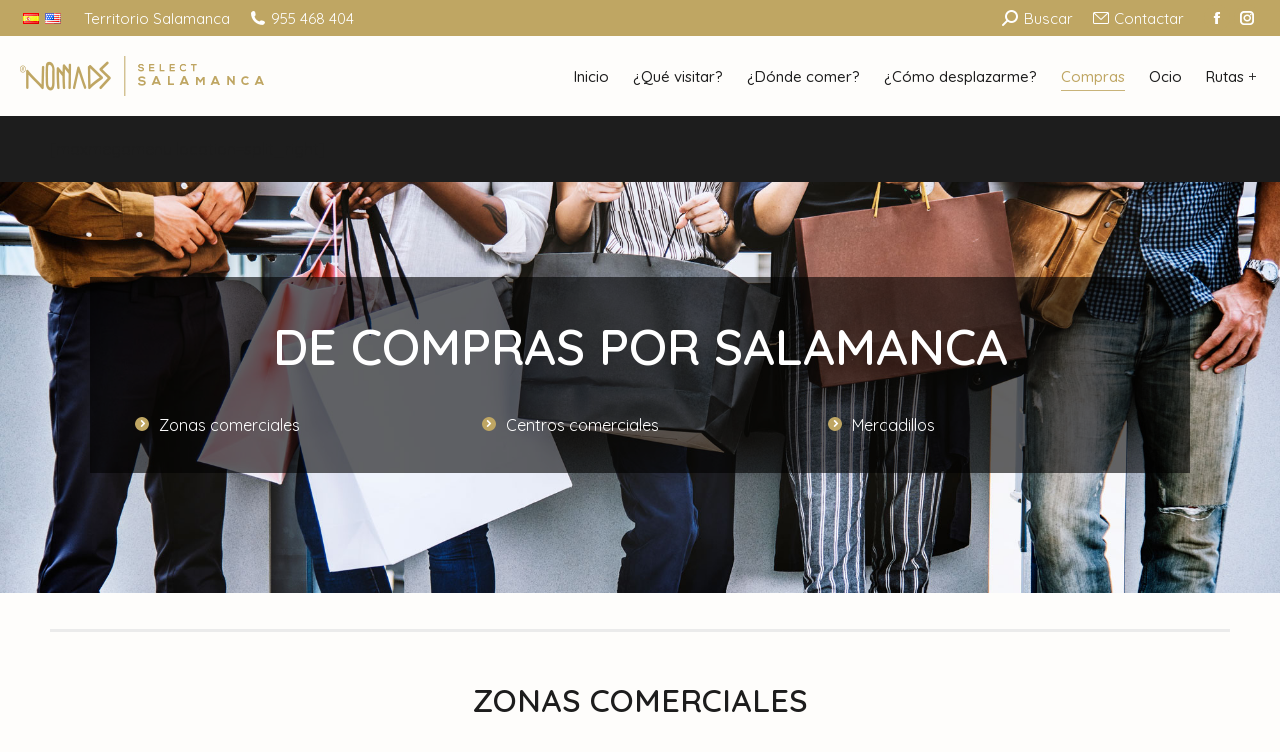

--- FILE ---
content_type: text/html; charset=UTF-8
request_url: https://citiessalamanca.nomadspro.com/turismo-y-gastronomia/de-compras-por-salamanca/
body_size: 14571
content:
<!DOCTYPE html>
<!--[if !(IE 6) | !(IE 7) | !(IE 8)  ]><!-->
<html lang="es" class="no-js">
<!--<![endif]-->
<head>
	<meta charset="UTF-8" />
		<meta name="viewport" content="width=device-width, initial-scale=1, maximum-scale=1, user-scalable=0">
		<meta name="theme-color" content="#bfa663"/>	<link rel="profile" href="https://gmpg.org/xfn/11" />
	<title>De compras por Salamanca &#8211; NOMADS Salamanca</title>
<meta name='robots' content='max-image-preview:large' />
<link rel='dns-prefetch' href='//fonts.googleapis.com' />
<link rel="alternate" type="application/rss+xml" title="NOMADS Salamanca &raquo; Feed" href="https://citiessalamanca.nomadspro.com/feed/" />
<link rel="alternate" type="application/rss+xml" title="NOMADS Salamanca &raquo; Feed de los comentarios" href="https://citiessalamanca.nomadspro.com/comments/feed/" />
<link rel="alternate" title="oEmbed (JSON)" type="application/json+oembed" href="https://citiessalamanca.nomadspro.com/wp-json/oembed/1.0/embed?url=https%3A%2F%2Fcitiessalamanca.nomadspro.com%2Fturismo-y-gastronomia%2Fde-compras-por-salamanca%2F" />
<link rel="alternate" title="oEmbed (XML)" type="text/xml+oembed" href="https://citiessalamanca.nomadspro.com/wp-json/oembed/1.0/embed?url=https%3A%2F%2Fcitiessalamanca.nomadspro.com%2Fturismo-y-gastronomia%2Fde-compras-por-salamanca%2F&#038;format=xml" />
<style id='wp-img-auto-sizes-contain-inline-css' type='text/css'>
img:is([sizes=auto i],[sizes^="auto," i]){contain-intrinsic-size:3000px 1500px}
/*# sourceURL=wp-img-auto-sizes-contain-inline-css */
</style>
<style id='wp-emoji-styles-inline-css' type='text/css'>

	img.wp-smiley, img.emoji {
		display: inline !important;
		border: none !important;
		box-shadow: none !important;
		height: 1em !important;
		width: 1em !important;
		margin: 0 0.07em !important;
		vertical-align: -0.1em !important;
		background: none !important;
		padding: 0 !important;
	}
/*# sourceURL=wp-emoji-styles-inline-css */
</style>
<style id='classic-theme-styles-inline-css' type='text/css'>
/*! This file is auto-generated */
.wp-block-button__link{color:#fff;background-color:#32373c;border-radius:9999px;box-shadow:none;text-decoration:none;padding:calc(.667em + 2px) calc(1.333em + 2px);font-size:1.125em}.wp-block-file__button{background:#32373c;color:#fff;text-decoration:none}
/*# sourceURL=/wp-includes/css/classic-themes.min.css */
</style>
<link rel='stylesheet' id='the7-font-css' href='https://citiessalamanca.nomadspro.com/wp-content/themes/dt-the7/fonts/icomoon-the7-font/icomoon-the7-font.min.css?ver=11.7.0.1' type='text/css' media='all' />
<link rel='stylesheet' id='the7-Defaults-css' href='https://citiessalamanca.nomadspro.com/wp-content/uploads/smile_fonts/Defaults/Defaults.css?ver=6.9' type='text/css' media='all' />
<link rel='stylesheet' id='js_composer_front-css' href='https://citiessalamanca.nomadspro.com/wp-content/plugins/js_composer/assets/css/js_composer.min.css?ver=6.13.0' type='text/css' media='all' />
<link rel='stylesheet' id='dt-web-fonts-css' href='https://fonts.googleapis.com/css?family=IBM+Plex+Sans:400,600,700%7CQuicksand:400,500,600,700%7CRoboto:400,500,600,700%7CMerriweather:400,600,700%7COpen+Sans:300,400,600,700%7COswald:400,600,700' type='text/css' media='all' />
<link rel='stylesheet' id='dt-main-css' href='https://citiessalamanca.nomadspro.com/wp-content/themes/dt-the7/css/main.min.css?ver=11.7.0.1' type='text/css' media='all' />
<link rel='stylesheet' id='the7-custom-scrollbar-css' href='https://citiessalamanca.nomadspro.com/wp-content/themes/dt-the7/lib/custom-scrollbar/custom-scrollbar.min.css?ver=11.7.0.1' type='text/css' media='all' />
<link rel='stylesheet' id='the7-wpbakery-css' href='https://citiessalamanca.nomadspro.com/wp-content/themes/dt-the7/css/wpbakery.min.css?ver=11.7.0.1' type='text/css' media='all' />
<link rel='stylesheet' id='the7-css-vars-css' href='https://citiessalamanca.nomadspro.com/wp-content/uploads/the7-css/css-vars.css?ver=8d78d1143148' type='text/css' media='all' />
<link rel='stylesheet' id='dt-custom-css' href='https://citiessalamanca.nomadspro.com/wp-content/uploads/the7-css/custom.css?ver=8d78d1143148' type='text/css' media='all' />
<link rel='stylesheet' id='dt-media-css' href='https://citiessalamanca.nomadspro.com/wp-content/uploads/the7-css/media.css?ver=8d78d1143148' type='text/css' media='all' />
<link rel='stylesheet' id='the7-mega-menu-css' href='https://citiessalamanca.nomadspro.com/wp-content/uploads/the7-css/mega-menu.css?ver=8d78d1143148' type='text/css' media='all' />
<link rel='stylesheet' id='style-css' href='https://citiessalamanca.nomadspro.com/wp-content/themes/dt-the7/style.css?ver=11.7.0.1' type='text/css' media='all' />
<link rel='stylesheet' id='ultimate-vc-addons-style-css' href='https://citiessalamanca.nomadspro.com/wp-content/plugins/Ultimate_VC_Addons/assets/min-css/style.min.css?ver=3.19.14' type='text/css' media='all' />
<script type="text/javascript" src="https://citiessalamanca.nomadspro.com/wp-includes/js/jquery/jquery.min.js?ver=3.7.1" id="jquery-core-js"></script>
<script type="text/javascript" src="https://citiessalamanca.nomadspro.com/wp-includes/js/jquery/jquery-migrate.min.js?ver=3.4.1" id="jquery-migrate-js"></script>
<script type="text/javascript" id="dt-above-fold-js-extra">
/* <![CDATA[ */
var dtLocal = {"themeUrl":"https://citiessalamanca.nomadspro.com/wp-content/themes/dt-the7","passText":"Para ver esta publicaci\u00f3n protegida, introduce la contrase\u00f1a debajo:","moreButtonText":{"loading":"Cargando...","loadMore":"Cargar m\u00e1s"},"postID":"12013","ajaxurl":"https://citiessalamanca.nomadspro.com/wp-admin/admin-ajax.php","REST":{"baseUrl":"https://citiessalamanca.nomadspro.com/wp-json/the7/v1","endpoints":{"sendMail":"/send-mail"}},"contactMessages":{"required":"One or more fields have an error. Please check and try again.","terms":"Please accept the privacy policy.","fillTheCaptchaError":"Please, fill the captcha."},"captchaSiteKey":"","ajaxNonce":"8e11a003ac","pageData":{"type":"page","template":"page","layout":null},"themeSettings":{"smoothScroll":"on","lazyLoading":false,"desktopHeader":{"height":80},"ToggleCaptionEnabled":"disabled","ToggleCaption":"Navigation","floatingHeader":{"showAfter":94,"showMenu":true,"height":56,"logo":{"showLogo":false,"html":"","url":"https://citiessalamanca.nomadspro.com/"}},"topLine":{"floatingTopLine":{"logo":{"showLogo":false,"html":""}}},"mobileHeader":{"firstSwitchPoint":1100,"secondSwitchPoint":300,"firstSwitchPointHeight":70,"secondSwitchPointHeight":56,"mobileToggleCaptionEnabled":"disabled","mobileToggleCaption":"Men\u00fa"},"stickyMobileHeaderFirstSwitch":{"logo":{"html":"\u003Cimg class=\" preload-me\" src=\"https://citiessalamanca.nomadspro.com/wp-content/uploads/2021/03/logo40.png\" srcset=\"https://citiessalamanca.nomadspro.com/wp-content/uploads/2021/03/logo40.png 244w\" width=\"244\" height=\"40\"   sizes=\"244px\" alt=\"NOMADS Salamanca\" /\u003E"}},"stickyMobileHeaderSecondSwitch":{"logo":{"html":"\u003Cimg class=\" preload-me\" src=\"https://citiessalamanca.nomadspro.com/wp-content/uploads/2021/03/logo40.png\" srcset=\"https://citiessalamanca.nomadspro.com/wp-content/uploads/2021/03/logo40.png 244w\" width=\"244\" height=\"40\"   sizes=\"244px\" alt=\"NOMADS Salamanca\" /\u003E"}},"sidebar":{"switchPoint":990},"boxedWidth":"1280px"},"VCMobileScreenWidth":"768"};
var dtShare = {"shareButtonText":{"facebook":"Compartir en Facebook","twitter":"Tweet","pinterest":"Tweet","linkedin":"Compartir en Linkedin","whatsapp":"Compartir en Whatsapp"},"overlayOpacity":"85"};
//# sourceURL=dt-above-fold-js-extra
/* ]]> */
</script>
<script type="text/javascript" src="https://citiessalamanca.nomadspro.com/wp-content/themes/dt-the7/js/above-the-fold.min.js?ver=11.7.0.1" id="dt-above-fold-js"></script>
<script type="text/javascript" src="https://citiessalamanca.nomadspro.com/wp-content/plugins/Ultimate_VC_Addons/assets/min-js/ultimate-params.min.js?ver=3.19.14" id="ultimate-vc-addons-params-js"></script>
<link rel="https://api.w.org/" href="https://citiessalamanca.nomadspro.com/wp-json/" /><link rel="alternate" title="JSON" type="application/json" href="https://citiessalamanca.nomadspro.com/wp-json/wp/v2/pages/12013" /><link rel="EditURI" type="application/rsd+xml" title="RSD" href="https://citiessalamanca.nomadspro.com/xmlrpc.php?rsd" />
<meta name="generator" content="WordPress 6.9" />
<link rel="canonical" href="https://citiessalamanca.nomadspro.com/turismo-y-gastronomia/de-compras-por-salamanca/" />
<link rel='shortlink' href='https://citiessalamanca.nomadspro.com/?p=12013' />
<link rel="alternate" hreflang="en" href="/en/turismo-y-gastronomia/de-compras-por-salamanca/"/><meta property="og:site_name" content="NOMADS Salamanca" />
<meta property="og:title" content="De compras por Salamanca" />
<meta property="og:url" content="https://citiessalamanca.nomadspro.com/turismo-y-gastronomia/de-compras-por-salamanca/" />
<meta property="og:type" content="article" />
<meta name="generator" content="Powered by WPBakery Page Builder - drag and drop page builder for WordPress."/>
<style type="text/css" data-type="vc_shortcodes-custom-css">.vc_custom_1582537763151{margin-bottom: 0px !important;border-top-width: 0px !important;border-bottom-width: 0px !important;padding-top: 0px !important;padding-bottom: 0px !important;}.vc_custom_1611919382313{padding-top: 60px !important;padding-right: 40px !important;padding-bottom: 120px !important;padding-left: 40px !important;}.vc_custom_1582537690768{margin-top: -15px !important;margin-bottom: 0px !important;border-top-width: 0px !important;border-bottom-width: 0px !important;padding-top: 0px !important;padding-bottom: 20px !important;}.vc_custom_1583405363309{margin-bottom: 0px !important;border-bottom-width: 0px !important;padding-top: 40px !important;padding-bottom: 0px !important;background-color: rgba(0,0,0,0.6) !important;*background-color: rgb(0,0,0) !important;}.vc_custom_1582286844470{margin-right: 0px !important;margin-left: 0px !important;padding-top: 0px !important;padding-right: 30px !important;padding-bottom: 10px !important;padding-left: 30px !important;background-color: rgba(0,0,0,0.6) !important;*background-color: rgb(0,0,0) !important;}.vc_custom_1614083823051{margin-bottom: 50px !important;}.vc_custom_1614084224345{margin-bottom: 80px !important;}.vc_custom_1614083823051{margin-bottom: 50px !important;}</style><noscript><style> .wpb_animate_when_almost_visible { opacity: 1; }</style></noscript><!-- Global site tag (gtag.js) - Google Analytics -->
<script async src="https://www.googletagmanager.com/gtag/js?id=G-MW4GBFV9Y2"></script>
<script>
  window.dataLayer = window.dataLayer || [];
  function gtag(){dataLayer.push(arguments);}
  gtag('js', new Date());

  gtag('config', 'G-MW4GBFV9Y2');
</script><style id='the7-custom-inline-css' type='text/css'>
a {text-decoration:none;}
.indice {color:#fff;}

.reservas { background-color:#F0E8D1; padding-right:17px; padding-left:10px; margin-left:15px; }
.reservas-portada { background-color:#B69E59; padding-right:17px; padding-left:10px; margin-left:15px; }
.ancho { max-width: 900px; margin-left:auto; margin-right:auto; }
.ancho-reservas { max-width: 750px; margin-left:auto; margin-right:auto; }
.ancho-iconos { max-width: 550px !important; margin-left:auto !important; margin-right:auto !important; }
.opiniones { max-width: 1050px !important; margin-left:auto !important; margin-right:auto !important; }
.cookie-notice-container { color:#fff !important; }
.atencion { text-align:right; margin-right:-20px !important; }
.ultsl-arrow-left6 { padding-left:-40px !important; }
.alojamientos { max-width:1250px !important; margin: auto !important; }
.funca { max-width:650px !important; margin: auto !important; }
.wpcf7-form-control.wpcf7-submit { height:60px; width:150px; }
#mc_embed_signup input.email {
    border: 0px solid #ABB0B2 !important;
    border-radius: 0px !important;
    color: #343434;
    background-color: #f7f7f7 !important;
    padding: 26px 15px !important;
}

#mc_embed_signup .button {
    font-size: 18px !important;
    -webkit-border-radius: 0px;
    -moz-border-radius: 0px;
    border-radius: 0px !important;
    letter-spacing: 0em !important;
    background-color: #b69e59 !important;
    height: auto  !important;
    padding: 10px 18px !important;
}
.woo-buttons { display: none; }
.product .woo-buttons-on-img .out-stock-label { display: none; }

.woocommerce-Price-amount.amount { font-family: Oswald !important; font-weight:700; font-size: 32px; color:#B69E59 !important; }
.woocommerce-Price-currencySymbol { color:#B69E59 !important; padding-left:5px; }
.entry-title { margin-top: -10px !important; margin-bottom:10px !important;}

.filter-categories a, .filter-categories .customSelect {
    font: normal 14px / 18px "Roboto", Helvetica, Arial, Verdana, sans-serif !important;
    text-transform: uppercase !important;
}

.price { display: none; }
.product_meta { display: none; }

.ui-widget-header {
    border: 0px solid #aaa !important;
    background: none !important;
    font-size: 16px !important;
    font-family: Lato !important;
    font-weight: normal !important;
	  text-transform: uppercase !important;
}

.ui-widget-content { border: 1px solid #f4f4f4 !important; }
#ui-datepicker-div { padding: 20px !important; }
.ui_tpicker_time { margin-bottom: 20px !important; }

.ui-corner-all, .ui-corner-bottom, .ui-corner-right, .ui-corner-br {
    border-bottom-right-radius: 0px !important;
}
.ui-corner-all, .ui-corner-bottom, .ui-corner-left, .ui-corner-bl {
    border-bottom-left-radius: 0px !important;
}
.ui-corner-all, .ui-corner-top, .ui-corner-right, .ui-corner-tr {
    border-top-right-radius: 0px !important;
}
.ui-corner-all, .ui-corner-top, .ui-corner-left, .ui-corner-tl {
    border-top-left-radius: 0px !important;
}

.ui-widget {
    font-family: Lato !important;
    font-size: 1em !important;
}

.ui-datepicker-current.ui-state-default.ui-priority-secondary.ui-corner-all { display: none; }
.ui-datepicker-buttonpane.ui-widget-content { display: none; }

.ui-timepicker-div dl dt { margin-top: -8px !important; }

.woocommerce fieldset legend { font-size: 20px !important; font-weight:bold; line-height: 30px !important; }

.yith-wcbk-add-to-cart-button.single_add_to_cart_button.button.alt { min-height:50px;}

#page .checkout-button.wc-forward, #page #place_order {
    font-family: Oswald !important;
    -webkit-border-radius: 0px !important;
    border-radius: 0px !important;
}

.aws-container .aws-search-field {
    padding: 15px !important;
        padding-right: 15px !important;
    border: 1px solid #f7f7f7 !important;
}

.aws-container[data-show-page="false"] .aws-search-form .aws-search-btn {
    background: #f0e8d1 !important;
	border: 0px solid #f7f7f7 !important;
}

.price {
    font-family: Oswald !important;
    font-weight: 700;
    font-size: 24px;
    color: #ddd !important;
    padding: 5px 15px;
	  text-transform: uppercase;
	  max-width: auto !important;
}

.shopping-cart-inner {
    background-color: rgba(255,255,255,0.9) !important;
}

.yith-wcbk-booking-form-total.yith-wcbk-booking-form-total__base_price_and_extra_price_per_person {display:none;}
.product_title.entry-title {display:none;}
.yith-wcbk-booking-form-totals__list {border-top: 1px solid #f4f4f4 !important; margin-top:20px !important; padding-top:20px;}

.yith-wcbk-booking-form-total.yith-wcbk-booking-form-total__services {display:none;}
.yith-wcbk-help-tip.help_tip {display:none;}
.stock.out-of-stock {display:none;}
.yith-booking--simple-style .yith-wcbk-date-picker--inline .ui-widget-content {
    width: 95% !important; }
.ui-widget-content { border: 0px solid #fff !important; }
.wpb-js-composer .vc_tta-color-vista-blue.vc_tta-style-flat .vc_tta-panel.vc_active .vc_tta-panel-heading { background-color: #b69e59 !important; }

.wpb-js-composer .vc_tta-color-vista-blue.vc_tta-style-flat:not(.vc_tta-o-no-fill) .vc_tta-panel-body {
    color: #1c1c1b !important;
}

.wpb-js-composer .vc_tta-color-vista-blue.vc_tta-style-flat .vc_tta-panel .vc_tta-panel-body {
    background-color: #FEFDFB !important; }
.vc_tta-panel-heading { background-color: #b69e59 !important; }
.masthead .mini-search input[type="text"]::placeholder {
    color: #b69e59 !important;
}

div#wpcs_tab_11748 {
    height: 40px !important;
    padding: 10px 10px 0px 10px !important;
    top: 35% !important;
}

.switcher-wrap { display:none; }
.mini-login.show-on-desktop.in-menu-first-switch.in-menu-second-switch {margin-top:3px !important;}

.wpb-js-composer .vc_tta-color-orange.vc_tta-style-flat .vc_tta-tab.vc_active > a {
    background-color: #B69E59 !important; color:#fff !important}
.wpb-js-composer .vc_tta-color-orange.vc_tta-style-flat .vc_tta-tab > a:focus, .wpb-js-composer .vc_tta-color-orange.vc_tta-style-flat .vc_tta-tab > a:hover {
    background-color: #1d1d1d !important; color:#fff !important; }
.wpb-js-composer .vc_tta-color-orange.vc_tta-style-flat .vc_tta-tab > a {
    background-color: #1d1d1d !important; color: #B69E59 !important;
}

.vc_btn3.vc_btn3-color-orange.vc_btn3-style-flat:focus, .vc_btn3.vc_btn3-color-orange.vc_btn3-style-flat:hover, .vc_btn3.vc_btn3-color-orange:focus, .vc_btn3.vc_btn3-color-orange:hover {
background-color: #1d1d1d !important; }

vc_btn3.vc_btn3-color-orange, .vc_btn3.vc_btn3-color-orange.vc_btn3-style-flat {
	background-color: #B69E59 !important; }

.sidebar .widget, .sidebar-content .widget { 
    border-top: 0px solid rgba(173,176,182,0.3) !important;
    padding-bottom: 30px !important; }
.price_slider_wrapper { padding-top: 20px !important; }

.campo-oculto {visibility:hidden;}
.woof .widget_price_filter .ui-slider .ui-slider-handle { background-color: #B69E59 !important; border: 1px solid #B69E59 !important; }

.yith-wcbk-form-section.yith-wcbk-form-section-duration.yith-wcbk-form-section-duration--type-fixed {display:none !important;}
.variation-Duracin {display:none;}

.entry-title {display:none !important;}
.price {display:none !important;}
.preciolistado {font-family: Oswald !important;
font-weight: 700;
font-size: 32px;
	color: #B69E59 !important;}
</style>
<style id='global-styles-inline-css' type='text/css'>
:root{--wp--preset--aspect-ratio--square: 1;--wp--preset--aspect-ratio--4-3: 4/3;--wp--preset--aspect-ratio--3-4: 3/4;--wp--preset--aspect-ratio--3-2: 3/2;--wp--preset--aspect-ratio--2-3: 2/3;--wp--preset--aspect-ratio--16-9: 16/9;--wp--preset--aspect-ratio--9-16: 9/16;--wp--preset--color--black: #000000;--wp--preset--color--cyan-bluish-gray: #abb8c3;--wp--preset--color--white: #FFF;--wp--preset--color--pale-pink: #f78da7;--wp--preset--color--vivid-red: #cf2e2e;--wp--preset--color--luminous-vivid-orange: #ff6900;--wp--preset--color--luminous-vivid-amber: #fcb900;--wp--preset--color--light-green-cyan: #7bdcb5;--wp--preset--color--vivid-green-cyan: #00d084;--wp--preset--color--pale-cyan-blue: #8ed1fc;--wp--preset--color--vivid-cyan-blue: #0693e3;--wp--preset--color--vivid-purple: #9b51e0;--wp--preset--color--accent: #bfa663;--wp--preset--color--dark-gray: #111;--wp--preset--color--light-gray: #767676;--wp--preset--gradient--vivid-cyan-blue-to-vivid-purple: linear-gradient(135deg,rgb(6,147,227) 0%,rgb(155,81,224) 100%);--wp--preset--gradient--light-green-cyan-to-vivid-green-cyan: linear-gradient(135deg,rgb(122,220,180) 0%,rgb(0,208,130) 100%);--wp--preset--gradient--luminous-vivid-amber-to-luminous-vivid-orange: linear-gradient(135deg,rgb(252,185,0) 0%,rgb(255,105,0) 100%);--wp--preset--gradient--luminous-vivid-orange-to-vivid-red: linear-gradient(135deg,rgb(255,105,0) 0%,rgb(207,46,46) 100%);--wp--preset--gradient--very-light-gray-to-cyan-bluish-gray: linear-gradient(135deg,rgb(238,238,238) 0%,rgb(169,184,195) 100%);--wp--preset--gradient--cool-to-warm-spectrum: linear-gradient(135deg,rgb(74,234,220) 0%,rgb(151,120,209) 20%,rgb(207,42,186) 40%,rgb(238,44,130) 60%,rgb(251,105,98) 80%,rgb(254,248,76) 100%);--wp--preset--gradient--blush-light-purple: linear-gradient(135deg,rgb(255,206,236) 0%,rgb(152,150,240) 100%);--wp--preset--gradient--blush-bordeaux: linear-gradient(135deg,rgb(254,205,165) 0%,rgb(254,45,45) 50%,rgb(107,0,62) 100%);--wp--preset--gradient--luminous-dusk: linear-gradient(135deg,rgb(255,203,112) 0%,rgb(199,81,192) 50%,rgb(65,88,208) 100%);--wp--preset--gradient--pale-ocean: linear-gradient(135deg,rgb(255,245,203) 0%,rgb(182,227,212) 50%,rgb(51,167,181) 100%);--wp--preset--gradient--electric-grass: linear-gradient(135deg,rgb(202,248,128) 0%,rgb(113,206,126) 100%);--wp--preset--gradient--midnight: linear-gradient(135deg,rgb(2,3,129) 0%,rgb(40,116,252) 100%);--wp--preset--font-size--small: 13px;--wp--preset--font-size--medium: 20px;--wp--preset--font-size--large: 36px;--wp--preset--font-size--x-large: 42px;--wp--preset--spacing--20: 0.44rem;--wp--preset--spacing--30: 0.67rem;--wp--preset--spacing--40: 1rem;--wp--preset--spacing--50: 1.5rem;--wp--preset--spacing--60: 2.25rem;--wp--preset--spacing--70: 3.38rem;--wp--preset--spacing--80: 5.06rem;--wp--preset--shadow--natural: 6px 6px 9px rgba(0, 0, 0, 0.2);--wp--preset--shadow--deep: 12px 12px 50px rgba(0, 0, 0, 0.4);--wp--preset--shadow--sharp: 6px 6px 0px rgba(0, 0, 0, 0.2);--wp--preset--shadow--outlined: 6px 6px 0px -3px rgb(255, 255, 255), 6px 6px rgb(0, 0, 0);--wp--preset--shadow--crisp: 6px 6px 0px rgb(0, 0, 0);}:where(.is-layout-flex){gap: 0.5em;}:where(.is-layout-grid){gap: 0.5em;}body .is-layout-flex{display: flex;}.is-layout-flex{flex-wrap: wrap;align-items: center;}.is-layout-flex > :is(*, div){margin: 0;}body .is-layout-grid{display: grid;}.is-layout-grid > :is(*, div){margin: 0;}:where(.wp-block-columns.is-layout-flex){gap: 2em;}:where(.wp-block-columns.is-layout-grid){gap: 2em;}:where(.wp-block-post-template.is-layout-flex){gap: 1.25em;}:where(.wp-block-post-template.is-layout-grid){gap: 1.25em;}.has-black-color{color: var(--wp--preset--color--black) !important;}.has-cyan-bluish-gray-color{color: var(--wp--preset--color--cyan-bluish-gray) !important;}.has-white-color{color: var(--wp--preset--color--white) !important;}.has-pale-pink-color{color: var(--wp--preset--color--pale-pink) !important;}.has-vivid-red-color{color: var(--wp--preset--color--vivid-red) !important;}.has-luminous-vivid-orange-color{color: var(--wp--preset--color--luminous-vivid-orange) !important;}.has-luminous-vivid-amber-color{color: var(--wp--preset--color--luminous-vivid-amber) !important;}.has-light-green-cyan-color{color: var(--wp--preset--color--light-green-cyan) !important;}.has-vivid-green-cyan-color{color: var(--wp--preset--color--vivid-green-cyan) !important;}.has-pale-cyan-blue-color{color: var(--wp--preset--color--pale-cyan-blue) !important;}.has-vivid-cyan-blue-color{color: var(--wp--preset--color--vivid-cyan-blue) !important;}.has-vivid-purple-color{color: var(--wp--preset--color--vivid-purple) !important;}.has-black-background-color{background-color: var(--wp--preset--color--black) !important;}.has-cyan-bluish-gray-background-color{background-color: var(--wp--preset--color--cyan-bluish-gray) !important;}.has-white-background-color{background-color: var(--wp--preset--color--white) !important;}.has-pale-pink-background-color{background-color: var(--wp--preset--color--pale-pink) !important;}.has-vivid-red-background-color{background-color: var(--wp--preset--color--vivid-red) !important;}.has-luminous-vivid-orange-background-color{background-color: var(--wp--preset--color--luminous-vivid-orange) !important;}.has-luminous-vivid-amber-background-color{background-color: var(--wp--preset--color--luminous-vivid-amber) !important;}.has-light-green-cyan-background-color{background-color: var(--wp--preset--color--light-green-cyan) !important;}.has-vivid-green-cyan-background-color{background-color: var(--wp--preset--color--vivid-green-cyan) !important;}.has-pale-cyan-blue-background-color{background-color: var(--wp--preset--color--pale-cyan-blue) !important;}.has-vivid-cyan-blue-background-color{background-color: var(--wp--preset--color--vivid-cyan-blue) !important;}.has-vivid-purple-background-color{background-color: var(--wp--preset--color--vivid-purple) !important;}.has-black-border-color{border-color: var(--wp--preset--color--black) !important;}.has-cyan-bluish-gray-border-color{border-color: var(--wp--preset--color--cyan-bluish-gray) !important;}.has-white-border-color{border-color: var(--wp--preset--color--white) !important;}.has-pale-pink-border-color{border-color: var(--wp--preset--color--pale-pink) !important;}.has-vivid-red-border-color{border-color: var(--wp--preset--color--vivid-red) !important;}.has-luminous-vivid-orange-border-color{border-color: var(--wp--preset--color--luminous-vivid-orange) !important;}.has-luminous-vivid-amber-border-color{border-color: var(--wp--preset--color--luminous-vivid-amber) !important;}.has-light-green-cyan-border-color{border-color: var(--wp--preset--color--light-green-cyan) !important;}.has-vivid-green-cyan-border-color{border-color: var(--wp--preset--color--vivid-green-cyan) !important;}.has-pale-cyan-blue-border-color{border-color: var(--wp--preset--color--pale-cyan-blue) !important;}.has-vivid-cyan-blue-border-color{border-color: var(--wp--preset--color--vivid-cyan-blue) !important;}.has-vivid-purple-border-color{border-color: var(--wp--preset--color--vivid-purple) !important;}.has-vivid-cyan-blue-to-vivid-purple-gradient-background{background: var(--wp--preset--gradient--vivid-cyan-blue-to-vivid-purple) !important;}.has-light-green-cyan-to-vivid-green-cyan-gradient-background{background: var(--wp--preset--gradient--light-green-cyan-to-vivid-green-cyan) !important;}.has-luminous-vivid-amber-to-luminous-vivid-orange-gradient-background{background: var(--wp--preset--gradient--luminous-vivid-amber-to-luminous-vivid-orange) !important;}.has-luminous-vivid-orange-to-vivid-red-gradient-background{background: var(--wp--preset--gradient--luminous-vivid-orange-to-vivid-red) !important;}.has-very-light-gray-to-cyan-bluish-gray-gradient-background{background: var(--wp--preset--gradient--very-light-gray-to-cyan-bluish-gray) !important;}.has-cool-to-warm-spectrum-gradient-background{background: var(--wp--preset--gradient--cool-to-warm-spectrum) !important;}.has-blush-light-purple-gradient-background{background: var(--wp--preset--gradient--blush-light-purple) !important;}.has-blush-bordeaux-gradient-background{background: var(--wp--preset--gradient--blush-bordeaux) !important;}.has-luminous-dusk-gradient-background{background: var(--wp--preset--gradient--luminous-dusk) !important;}.has-pale-ocean-gradient-background{background: var(--wp--preset--gradient--pale-ocean) !important;}.has-electric-grass-gradient-background{background: var(--wp--preset--gradient--electric-grass) !important;}.has-midnight-gradient-background{background: var(--wp--preset--gradient--midnight) !important;}.has-small-font-size{font-size: var(--wp--preset--font-size--small) !important;}.has-medium-font-size{font-size: var(--wp--preset--font-size--medium) !important;}.has-large-font-size{font-size: var(--wp--preset--font-size--large) !important;}.has-x-large-font-size{font-size: var(--wp--preset--font-size--x-large) !important;}
/*# sourceURL=global-styles-inline-css */
</style>
<link rel='stylesheet' id='flags_tpw_flags_css-css' href='//citiessalamanca.nomadspro.com/wp-content/plugins/transposh-translation-filter-for-wordpress/widgets/flags/tpw_flags_css.css?ver=1.0.9.3' type='text/css' media='all' />
<link rel='stylesheet' id='ultimate-vc-addons-background-style-css' href='https://citiessalamanca.nomadspro.com/wp-content/plugins/Ultimate_VC_Addons/assets/min-css/background-style.min.css?ver=3.19.14' type='text/css' media='all' />
</head>
<body id="the7-body" class="wp-singular page-template-default page page-id-12013 page-child parent-pageid-11971 wp-embed-responsive wp-theme-dt-the7 title-off dt-responsive-on right-mobile-menu-close-icon ouside-menu-close-icon mobile-hamburger-close-bg-enable mobile-hamburger-close-bg-hover-enable  fade-medium-mobile-menu-close-icon fade-medium-menu-close-icon srcset-enabled btn-flat custom-btn-color custom-btn-hover-color phantom-slide phantom-disable-decoration phantom-logo-off sticky-mobile-header top-header first-switch-logo-left first-switch-menu-right second-switch-logo-left second-switch-menu-right right-mobile-menu layzr-loading-on popup-message-style the7-ver-11.7.0.1 wpb-js-composer js-comp-ver-6.13.0 vc_responsive">
<!-- The7 11.7.0.1 -->

<div id="page" >
	<a class="skip-link screen-reader-text" href="#content">Saltar al contenido</a>

<div class="masthead inline-header right widgets full-width shadow-mobile-header-decoration small-mobile-menu-icon show-sub-menu-on-hover"  role="banner">

	<div class="top-bar top-bar-line-hide">
	<div class="top-bar-bg" ></div>
	<div class="left-widgets mini-widgets"><div class="text-area show-on-desktop in-top-bar-left in-menu-second-switch"><div class="no_translate transposh_flags" ><a href="/turismo-y-gastronomia/de-compras-por-salamanca/" class="tr_active"><span title="Español" class="trf trf-es"></span></a><a href="/en/turismo-y-gastronomia/de-compras-por-salamanca/"><span title="English" class="trf trf-us"></span></a></div>
</div><div class="text-area show-on-desktop in-top-bar-left in-menu-second-switch"><p>Territorio Salamanca</p>
</div><span class="mini-contacts phone show-on-desktop in-top-bar-right in-top-bar"><i class="fa-fw the7-mw-icon-phone-bold"></i>955 468 404</span></div><div class="right-widgets mini-widgets"><div class="mini-search show-on-desktop in-menu-first-switch in-menu-second-switch popup-search custom-icon"><form class="searchform mini-widget-searchform" role="search" method="get" action="https://citiessalamanca.nomadspro.com/">

	<div class="screen-reader-text">Buscar:</div>

	
		<a href="" class="submit"><i class=" mw-icon the7-mw-icon-search-bold"></i><span>Buscar</span></a>
		<div class="popup-search-wrap">
			<input type="text" class="field searchform-s" name="s" value="" placeholder="Buscar..." title="Search form"/>
			<a href="" class="search-icon"><i class="the7-mw-icon-search-bold"></i></a>
		</div>

			<input type="submit" class="assistive-text searchsubmit" value="Ir!"/>
</form>
</div><a href="https://nomadspro.com/contacto/" class="mini-contacts multipurpose_1 show-on-desktop in-menu-first-switch in-menu-second-switch"><i class="fa-fw icomoon-the7-font-the7-mail-03"></i>Contactar</a><div class="soc-ico show-on-desktop in-menu-first-switch in-menu-second-switch accent-bg disabled-border border-off hover-custom-bg hover-disabled-border  hover-border-off"><a title="Facebook page opens in new window" href="https://www.facebook.com/Nomads-Salamanca-105549248217656" target="_blank" class="facebook"><span class="soc-font-icon"></span><span class="screen-reader-text">Facebook page opens in new window</span></a><a title="Instagram page opens in new window" href="https://www.instagram.com/nomads_salamanca/" target="_blank" class="instagram"><span class="soc-font-icon"></span><span class="screen-reader-text">Instagram page opens in new window</span></a></div></div></div>

	<header class="header-bar">

		<div class="branding">
	<div id="site-title" class="assistive-text">NOMADS Salamanca</div>
	<div id="site-description" class="assistive-text">Turismo</div>
	<a class="" href="https://citiessalamanca.nomadspro.com/"><img class=" preload-me" src="https://citiessalamanca.nomadspro.com/wp-content/uploads/2021/03/logo40.png" srcset="https://citiessalamanca.nomadspro.com/wp-content/uploads/2021/03/logo40.png 244w" width="244" height="40"   sizes="244px" alt="NOMADS Salamanca" /></a></div>

		<ul id="primary-menu" class="main-nav underline-decoration from-centre-line outside-item-remove-margin"><li class="menu-item menu-item-type-post_type menu-item-object-page menu-item-home current-page-ancestor current-page-parent menu-item-14188 first depth-0"><a href='https://citiessalamanca.nomadspro.com/' data-level='1'><span class="menu-item-text"><span class="menu-text">Inicio</span></span></a></li> <li class="menu-item menu-item-type-post_type menu-item-object-page menu-item-14192 depth-0"><a href='https://citiessalamanca.nomadspro.com/turismo-y-gastronomia/que-visitar/' data-level='1'><span class="menu-item-text"><span class="menu-text">¿Qué visitar?</span></span></a></li> <li class="menu-item menu-item-type-post_type menu-item-object-page menu-item-14190 depth-0"><a href='https://citiessalamanca.nomadspro.com/turismo-y-gastronomia/donde-comer/' data-level='1'><span class="menu-item-text"><span class="menu-text">¿Dónde comer?</span></span></a></li> <li class="menu-item menu-item-type-post_type menu-item-object-page menu-item-14189 depth-0"><a href='https://citiessalamanca.nomadspro.com/turismo-y-gastronomia/como-desplazarme/' data-level='1'><span class="menu-item-text"><span class="menu-text">¿Cómo desplazarme?</span></span></a></li> <li class="menu-item menu-item-type-post_type menu-item-object-page current-menu-item page_item page-item-12013 current_page_item menu-item-14194 act depth-0"><a href='https://citiessalamanca.nomadspro.com/turismo-y-gastronomia/de-compras-por-salamanca/' data-level='1'><span class="menu-item-text"><span class="menu-text">Compras</span></span></a></li> <li class="menu-item menu-item-type-post_type menu-item-object-page menu-item-14195 depth-0"><a href='https://citiessalamanca.nomadspro.com/turismo-y-gastronomia/ocio-en-salamanca/' data-level='1'><span class="menu-item-text"><span class="menu-text">Ocio</span></span></a></li> <li class="menu-item menu-item-type-custom menu-item-object-custom menu-item-has-children menu-item-14201 last has-children depth-0"><a href='#' class='not-clickable-item mega-menu-img mega-menu-img-right' data-level='1'><i class="fa-fw icomoon-the7-font-the7-plus-02" style="margin: 0px 0px 0px 5px;" ></i><span class="menu-item-text"><span class="menu-text">Rutas</span></span></a><ul class="sub-nav hover-style-bg level-arrows-on"><li class="menu-item menu-item-type-post_type menu-item-object-page menu-item-14197 first depth-1"><a href='https://citiessalamanca.nomadspro.com/turismo-y-gastronomia/salamanca-en-2-dias/' data-level='2'><span class="menu-item-text"><span class="menu-text">Salamanca en 2 días</span></span></a></li> <li class="menu-item menu-item-type-post_type menu-item-object-page menu-item-14198 depth-1"><a href='https://citiessalamanca.nomadspro.com/turismo-y-gastronomia/salamanca-en-3-dias/' data-level='2'><span class="menu-item-text"><span class="menu-text">Salamanca en 3 días</span></span></a></li> <li class="menu-item menu-item-type-post_type menu-item-object-page menu-item-14199 depth-1"><a href='https://citiessalamanca.nomadspro.com/turismo-y-gastronomia/salamanca-en-5-dias/' data-level='2'><span class="menu-item-text"><span class="menu-text">Salamanca en 5 días</span></span></a></li> <li class="menu-item menu-item-type-post_type menu-item-object-page menu-item-14196 depth-1"><a href='https://citiessalamanca.nomadspro.com/turismo-y-gastronomia/ruta-sorolla-salamanca/' data-level='2'><span class="menu-item-text"><span class="menu-text">Ruta del Mudéjar</span></span></a></li> </ul></li> </ul>
		
	</header>

</div>
<div role="navigation" class="dt-mobile-header mobile-menu-show-divider">
	<div class="dt-close-mobile-menu-icon"><div class="close-line-wrap"><span class="close-line"></span><span class="close-line"></span><span class="close-line"></span></div></div>	<ul id="mobile-menu" class="mobile-main-nav">
		<li class="menu-item menu-item-type-post_type menu-item-object-page menu-item-home current-page-ancestor current-page-parent menu-item-14188 first depth-0"><a href='https://citiessalamanca.nomadspro.com/' data-level='1'><span class="menu-item-text"><span class="menu-text">Inicio</span></span></a></li> <li class="menu-item menu-item-type-post_type menu-item-object-page menu-item-14192 depth-0"><a href='https://citiessalamanca.nomadspro.com/turismo-y-gastronomia/que-visitar/' data-level='1'><span class="menu-item-text"><span class="menu-text">¿Qué visitar?</span></span></a></li> <li class="menu-item menu-item-type-post_type menu-item-object-page menu-item-14190 depth-0"><a href='https://citiessalamanca.nomadspro.com/turismo-y-gastronomia/donde-comer/' data-level='1'><span class="menu-item-text"><span class="menu-text">¿Dónde comer?</span></span></a></li> <li class="menu-item menu-item-type-post_type menu-item-object-page menu-item-14189 depth-0"><a href='https://citiessalamanca.nomadspro.com/turismo-y-gastronomia/como-desplazarme/' data-level='1'><span class="menu-item-text"><span class="menu-text">¿Cómo desplazarme?</span></span></a></li> <li class="menu-item menu-item-type-post_type menu-item-object-page current-menu-item page_item page-item-12013 current_page_item menu-item-14194 act depth-0"><a href='https://citiessalamanca.nomadspro.com/turismo-y-gastronomia/de-compras-por-salamanca/' data-level='1'><span class="menu-item-text"><span class="menu-text">Compras</span></span></a></li> <li class="menu-item menu-item-type-post_type menu-item-object-page menu-item-14195 depth-0"><a href='https://citiessalamanca.nomadspro.com/turismo-y-gastronomia/ocio-en-salamanca/' data-level='1'><span class="menu-item-text"><span class="menu-text">Ocio</span></span></a></li> <li class="menu-item menu-item-type-custom menu-item-object-custom menu-item-has-children menu-item-14201 last has-children depth-0"><a href='#' class='not-clickable-item mega-menu-img mega-menu-img-right' data-level='1'><i class="fa-fw icomoon-the7-font-the7-plus-02" style="margin: 0px 0px 0px 5px;" ></i><span class="menu-item-text"><span class="menu-text">Rutas</span></span></a><ul class="sub-nav hover-style-bg level-arrows-on"><li class="menu-item menu-item-type-post_type menu-item-object-page menu-item-14197 first depth-1"><a href='https://citiessalamanca.nomadspro.com/turismo-y-gastronomia/salamanca-en-2-dias/' data-level='2'><span class="menu-item-text"><span class="menu-text">Salamanca en 2 días</span></span></a></li> <li class="menu-item menu-item-type-post_type menu-item-object-page menu-item-14198 depth-1"><a href='https://citiessalamanca.nomadspro.com/turismo-y-gastronomia/salamanca-en-3-dias/' data-level='2'><span class="menu-item-text"><span class="menu-text">Salamanca en 3 días</span></span></a></li> <li class="menu-item menu-item-type-post_type menu-item-object-page menu-item-14199 depth-1"><a href='https://citiessalamanca.nomadspro.com/turismo-y-gastronomia/salamanca-en-5-dias/' data-level='2'><span class="menu-item-text"><span class="menu-text">Salamanca en 5 días</span></span></a></li> <li class="menu-item menu-item-type-post_type menu-item-object-page menu-item-14196 depth-1"><a href='https://citiessalamanca.nomadspro.com/turismo-y-gastronomia/ruta-sorolla-salamanca/' data-level='2'><span class="menu-item-text"><span class="menu-text">Ruta del Mudéjar</span></span></a></li> </ul></li> 	</ul>
	<div class='mobile-mini-widgets-in-menu'></div>
</div>

<style id="the7-page-content-style">
#main {
  padding-top: 0px;
}
@media screen and (max-width: 768px) {
  #main {
    padding-top: 0px;
  }
}

</style>

<div id="main" class="sidebar-none sidebar-divider-off">

	
	<div class="main-gradient"></div>
	<div class="wf-wrap">
	<div class="wf-container-main">

	


	<div id="content" class="content" role="main">

		<section class="wpb-content-wrapper"><div class="vc_row wpb_row vc_row-fluid vc_custom_1582537763151 vc_row-has-fill"><div class="wpb_column vc_column_container vc_col-sm-12"><div class="vc_column-inner"><div class="wpb_wrapper">
	<div class="wpb_text_column wpb_content_element  vc_custom_1582537690768" >
		<div class="wpb_wrapper">
			<p>[maxmegamenu location=split_right]</p>

		</div>
	</div>
</div></div></div></div><!-- Row Backgrounds --><div class="upb_color" data-bg-override="ex-full" data-bg-color="#1d1d1d" data-fadeout="" data-fadeout-percentage="30" data-parallax-content="" data-parallax-content-sense="30" data-row-effect-mobile-disable="true" data-img-parallax-mobile-disable="true" data-rtl="false"  data-custom-vc-row=""  data-vc="6.13.0"  data-is_old_vc=""  data-theme-support=""   data-overlay="false" data-overlay-color="" data-overlay-pattern="" data-overlay-pattern-opacity="" data-overlay-pattern-size=""    ></div><div class="vc_row wpb_row vc_row-fluid vc_custom_1611919382313"><div class="wpb_column vc_column_container vc_col-sm-12"><div class="vc_column-inner"><div class="wpb_wrapper">
	<div class="wpb_text_column wpb_content_element  vc_custom_1583405363309" >
		<div class="wpb_wrapper">
			<h2 style="text-align: center;"><span style="color: #ffffff;">De compras por Salamanca</span></h2>

		</div>
	</div>
<div class="vc_row wpb_row vc_inner vc_row-fluid vc_custom_1582286844470 vc_row-has-fill"><div class="wpb_column vc_column_container vc_col-sm-4"><div class="vc_column-inner"><div class="wpb_wrapper"><div class="standard-arrow list-divider bullet-top"><ul>
<li><span style="color: #ffffff;"><a style="color: #ffffff;" href="#zonas">Zonas comerciales</a></span></li>
</ul>
</div></div></div></div><div class="wpb_column vc_column_container vc_col-sm-4"><div class="vc_column-inner"><div class="wpb_wrapper"><div class="standard-arrow list-divider bullet-top"><ul>
<li><span style="color: #ffffff;"><a style="color: #ffffff;" href="#centroscomerciales">Centros</a><a style="color: #ffffff;" href="#centroscomerciales"> comerciales</a></span></li>
</ul>
</div></div></div></div><div class="wpb_column vc_column_container vc_col-sm-4"><div class="vc_column-inner"><div class="wpb_wrapper"><div class="standard-arrow list-divider bullet-top"><ul>
<li><span style="color: #ffffff;"><a style="color: #ffffff;" href="#mercadillos">Mercadillos</a></span></li>
</ul>
</div></div></div></div></div></div></div></div></div><!-- Row Backgrounds --><div class="upb_bg_img" data-ultimate-bg="url(https://citiessalamanca.nomadspro.com/wp-content/uploads/2021/01/shopping.jpg)" data-image-id="id^13909|url^https://citiessalamanca.nomadspro.com/wp-content/uploads/2021/01/shopping.jpg|caption^null|alt^null|title^shopping|description^null" data-ultimate-bg-style="vcpb-vz-jquery" data-bg-img-repeat="repeat" data-bg-img-size="cover" data-bg-img-position="" data-parallx_sense="60" data-bg-override="ex-full" data-bg_img_attach="scroll" data-upb-overlay-color="" data-upb-bg-animation="" data-fadeout="" data-bg-animation="left-animation" data-bg-animation-type="h" data-animation-repeat="repeat" data-fadeout-percentage="30" data-parallax-content="" data-parallax-content-sense="30" data-row-effect-mobile-disable="true" data-img-parallax-mobile-disable="true" data-rtl="false"  data-custom-vc-row=""  data-vc="6.13.0"  data-is_old_vc=""  data-theme-support=""   data-overlay="false" data-overlay-color="" data-overlay-pattern="" data-overlay-pattern-opacity="" data-overlay-pattern-size=""    ></div><div id="zonas" class="vc_row wpb_row vc_row-fluid"><div class="wpb_column vc_column_container vc_col-sm-12"><div class="vc_column-inner"><div class="wpb_wrapper"><div class="vc_separator wpb_content_element vc_separator_align_center vc_sep_width_100 vc_sep_border_width_3 vc_sep_pos_align_center vc_separator_no_text vc_sep_color_grey vc_custom_1614083823051  vc_custom_1614083823051" ><span class="vc_sep_holder vc_sep_holder_l"><span class="vc_sep_line"></span></span><span class="vc_sep_holder vc_sep_holder_r"><span class="vc_sep_line"></span></span>
</div><div class="vc_row wpb_row vc_inner vc_row-fluid"><div class="wpb_column vc_column_container vc_col-sm-12"><div class="vc_column-inner"><div class="wpb_wrapper">
	<div class="wpb_text_column wpb_content_element  vc_custom_1614084224345" >
		<div class="wpb_wrapper">
			<h3 style="text-align: center;">ZONAS COMERCIALES</h3>

		</div>
	</div>
</div></div></div></div><div class="vc_row wpb_row vc_inner vc_row-fluid"><div class="wpb_column vc_column_container vc_col-sm-6"><div class="vc_column-inner"><div class="wpb_wrapper">
	<div  class="wpb_single_image wpb_content_element vc_align_left">
		
		<figure class="wpb_wrapper vc_figure">
			<div class="vc_single_image-wrapper   vc_box_border_grey"><img fetchpriority="high" decoding="async" width="600" height="400" src="https://citiessalamanca.nomadspro.com/wp-content/uploads/2021/02/toro.jpg" class="vc_single_image-img attachment-full" alt="" title="toro" srcset="https://citiessalamanca.nomadspro.com/wp-content/uploads/2021/02/toro.jpg 600w, https://citiessalamanca.nomadspro.com/wp-content/uploads/2021/02/toro-300x200.jpg 300w" sizes="(max-width: 600px) 100vw, 600px"  data-dt-location="https://citiessalamanca.nomadspro.com/turismo-y-gastronomia/de-compras-por-salamanca/toro/" /></div>
		</figure>
	</div>
</div></div></div><div class="wpb_column vc_column_container vc_col-sm-6"><div class="vc_column-inner"><div class="wpb_wrapper">
	<div class="wpb_text_column wpb_content_element " >
		<div class="wpb_wrapper">
			<h4>La calle Toro</h4>
<p>Es uno de las más transitados de la ciudad, sobre todo por los salmantinos, no tanto por el turista.</p>
<p>Es el centro neurálgico de la ciudad, la gran calle de las compras, donde encuentras de todo. La calle Toro es peatonal y sale de la Plaza Mayor de Salamanca.</p>
<p>No te pierdas la tienda de Zara, que es un antiguo convento transformado en tienda, pero que conserva fachadas y paredes históricas del lugar de culto.</p>
<p><strong>Dirección:</strong> <a href="https://www.bing.com/maps?q=calle+toro+salamanca&amp;FORM=HDRSC4">C/ Toro, 37002 Salamanca</a></p>

		</div>
	</div>
</div></div></div></div><div class="vc_row wpb_row vc_inner vc_row-fluid"><div class="wpb_column vc_column_container vc_col-sm-6"><div class="vc_column-inner"><div class="wpb_wrapper">
	<div  class="wpb_single_image wpb_content_element vc_align_left">
		
		<figure class="wpb_wrapper vc_figure">
			<div class="vc_single_image-wrapper   vc_box_border_grey"><img decoding="async" width="600" height="400" src="https://citiessalamanca.nomadspro.com/wp-content/uploads/2021/02/zara.jpg" class="vc_single_image-img attachment-full" alt="" title="zara" srcset="https://citiessalamanca.nomadspro.com/wp-content/uploads/2021/02/zara.jpg 600w, https://citiessalamanca.nomadspro.com/wp-content/uploads/2021/02/zara-300x200.jpg 300w" sizes="(max-width: 600px) 100vw, 600px"  data-dt-location="https://citiessalamanca.nomadspro.com/turismo-y-gastronomia/de-compras-por-salamanca/zara/" /></div>
		</figure>
	</div>
</div></div></div><div class="wpb_column vc_column_container vc_col-sm-6"><div class="vc_column-inner"><div class="wpb_wrapper">
	<div class="wpb_text_column wpb_content_element " >
		<div class="wpb_wrapper">
			<h4>Tienda Zara</h4>
<p>No es una tienda de Zara como cualquiera, es un convento. La empresa de ropa se tomó 8 años para restaurar los restos del convento de San Antonio el Real, su cúpula de 22 metros de altura, y darle un toque moderno, convirtiéndolo en esta tienda peculiar.</p>
<p>Están separado de las paredes históricas de la iglesia convento por vidrios, que no cortan el espacio, pero protegen el monumento.</p>
<p><strong>Dirección</strong>: <a href="https://www.google.es/maps/place/Calle+Toro,+28,+37002+Salamanca/@40.9661837,-5.6714312,15z/data=!3m1!4b1!4m5!3m4!1s0xd3f2616a092d0e3:0xf92550231ca36f00!8m2!3d40.9661678!4d-5.6626764">C/ Toro, 28, 37002, Salamanca</a></p>
<p><strong>Horario:</strong> lunes a domingo de 10.00 a 21.00h</p>
<p><strong>Teléfono</strong>: 923 272 215</p>

		</div>
	</div>
</div></div></div></div><div class="vc_row wpb_row vc_inner vc_row-fluid"><div class="wpb_column vc_column_container vc_col-sm-6"><div class="vc_column-inner"><div class="wpb_wrapper">
	<div  class="wpb_single_image wpb_content_element vc_align_left">
		
		<figure class="wpb_wrapper vc_figure">
			<div class="vc_single_image-wrapper   vc_box_border_grey"><img decoding="async" width="600" height="400" src="https://citiessalamanca.nomadspro.com/wp-content/uploads/2021/02/mercatus.jpg" class="vc_single_image-img attachment-full" alt="" title="mercatus" srcset="https://citiessalamanca.nomadspro.com/wp-content/uploads/2021/02/mercatus.jpg 600w, https://citiessalamanca.nomadspro.com/wp-content/uploads/2021/02/mercatus-300x200.jpg 300w" sizes="(max-width: 600px) 100vw, 600px"  data-dt-location="https://citiessalamanca.nomadspro.com/turismo-y-gastronomia/de-compras-por-salamanca/mercatus-2/" /></div>
		</figure>
	</div>
</div></div></div><div class="wpb_column vc_column_container vc_col-sm-6"><div class="vc_column-inner"><div class="wpb_wrapper">
	<div class="wpb_text_column wpb_content_element " >
		<div class="wpb_wrapper">
			<h4>Mercatus</h4>
<p>La Universidad de Salamanca cuenta con una tienda de solo para vender los recuerdos universitarios. Desde bolígrafos y cuadernos, como productos más sofisticados como la típica tienda de las Universidades Americanas con sudaderas etc.</p>
<p>Es una tienda muy bonita, un viejo y bien conservado edificio (como todo en Salamanca) en la plaza de la Catedral, junto a la Universidad.</p>
<p><strong>Dirección: </strong><a href="https://www.google.es/maps/place/Calle+Benedicto+XVI,+22,+37008+Salamanca/@40.9609778,-5.6757333,15z/data=!3m1!4b1!4m5!3m4!1s0xd3f263ffed2e601:0x6266393ff6306b8e!8m2!3d40.9609619!4d-5.6669785">C/ BENEDICTO XVI 22, 37008, Salamanca</a></p>
<p><strong>Horario</strong>: lunes a viernes de 10.15 a 14.15h</p>
<p><strong>Teléfono</strong>: 923 294 692</p>

		</div>
	</div>
</div></div></div></div><div class="vc_row wpb_row vc_inner vc_row-fluid"><div class="wpb_column vc_column_container vc_col-sm-6"><div class="vc_column-inner"><div class="wpb_wrapper">
	<div  class="wpb_single_image wpb_content_element vc_align_left">
		
		<figure class="wpb_wrapper vc_figure">
			<div class="vc_single_image-wrapper   vc_box_border_grey"><img loading="lazy" decoding="async" width="600" height="400" src="https://citiessalamanca.nomadspro.com/wp-content/uploads/2021/02/taste.jpg" class="vc_single_image-img attachment-full" alt="" title="taste" srcset="https://citiessalamanca.nomadspro.com/wp-content/uploads/2021/02/taste.jpg 600w, https://citiessalamanca.nomadspro.com/wp-content/uploads/2021/02/taste-300x200.jpg 300w" sizes="auto, (max-width: 600px) 100vw, 600px"  data-dt-location="https://citiessalamanca.nomadspro.com/turismo-y-gastronomia/de-compras-por-salamanca/taste-2/" /></div>
		</figure>
	</div>
</div></div></div><div class="wpb_column vc_column_container vc_col-sm-6"><div class="vc_column-inner"><div class="wpb_wrapper">
	<div class="wpb_text_column wpb_content_element " >
		<div class="wpb_wrapper">
			<p>Taste Of America</p>
<p>Distribuidor exclusivo de marcas prestigiosas como Pepperidge Farm, Celestial Seasonings, The Jelly Bean Factory, Little Miracles, Tyrrell’s Potato Chips, Little Becky, Mississippi Belle, Made Good y muchas más.</p>
<p>En Taste Of America encontrarás un producto original, novedoso y exclusivo, que lo hace enormemente atractivo.</p>
<p><strong>Dirección</strong>: <a href="https://www.google.es/maps/place/Plaza+del+Poeta+Iglesias,+37001+Salamanca/@40.9641496,-5.6724991,15z/data=!3m1!4b1!4m8!1m2!2m1!1sPlaza+Poeta+Iglesia,+bajo+6+salamanca!3m4!1s0xd3f261452072689:0x3f48b3554539f926!8m2!3d40.9641337!4d-5.6637443">Plaza Poeta Iglesia, bajo 6</a></p>
<p><strong>Teléfono</strong>: 923 263 508</p>

		</div>
	</div>
</div></div></div></div></div></div></div></div><div id="centroscomerciales" class="vc_row wpb_row vc_row-fluid"><div class="wpb_column vc_column_container vc_col-sm-12"><div class="vc_column-inner"><div class="wpb_wrapper"><div class="vc_separator wpb_content_element vc_separator_align_center vc_sep_width_100 vc_sep_border_width_3 vc_sep_pos_align_center vc_separator_no_text vc_sep_color_grey vc_custom_1614083823051  vc_custom_1614083823051" ><span class="vc_sep_holder vc_sep_holder_l"><span class="vc_sep_line"></span></span><span class="vc_sep_holder vc_sep_holder_r"><span class="vc_sep_line"></span></span>
</div><div class="vc_row wpb_row vc_inner vc_row-fluid"><div class="wpb_column vc_column_container vc_col-sm-12"><div class="vc_column-inner"><div class="wpb_wrapper">
	<div class="wpb_text_column wpb_content_element " >
		<div class="wpb_wrapper">
			<h3 style="text-align: center;"><strong>CENTROS COMERCIALES</strong></h3>

		</div>
	</div>
</div></div></div></div><div class="vc_row wpb_row vc_inner vc_row-fluid"><div class="wpb_column vc_column_container vc_col-sm-6"><div class="vc_column-inner"><div class="wpb_wrapper">
	<div  class="wpb_single_image wpb_content_element vc_align_left">
		
		<figure class="wpb_wrapper vc_figure">
			<div class="vc_single_image-wrapper   vc_box_border_grey"><img loading="lazy" decoding="async" width="600" height="400" src="https://citiessalamanca.nomadspro.com/wp-content/uploads/2021/02/vialia.jpg" class="vc_single_image-img attachment-full" alt="" title="vialia" srcset="https://citiessalamanca.nomadspro.com/wp-content/uploads/2021/02/vialia.jpg 600w, https://citiessalamanca.nomadspro.com/wp-content/uploads/2021/02/vialia-300x200.jpg 300w" sizes="auto, (max-width: 600px) 100vw, 600px"  data-dt-location="https://citiessalamanca.nomadspro.com/turismo-y-gastronomia/de-compras-por-salamanca/vialia/" /></div>
		</figure>
	</div>
</div></div></div><div class="wpb_column vc_column_container vc_col-sm-6"><div class="vc_column-inner"><div class="wpb_wrapper">
	<div class="wpb_text_column wpb_content_element " >
		<div class="wpb_wrapper">
			<h4>Centro Comercial Vialia</h4>
<p>Si estás buscando todo el ocio y diversión de Salamanca centrado en un solo sitio, éste es el lugar que buscabas. Tienen todo que necesitas para disfrutar con quien tú quieras.</p>
<p><strong>Dirección: </strong><a href="https://www.bing.com/maps?q=%3a+Paseo+de+la+Estaci%c3%b3n%2c+37003%2c+Salamanca&amp;FORM=HDRSC4">Paseo de la Estación, 37003, Salamanca</a></p>
<p><strong>Horario: </strong>lunes a sábados de 10.00 a 21.30h y domingo de 12.00 a 20.00h</p>
<p><strong>Teléfono: </strong>923 282 935</p>

		</div>
	</div>
</div></div></div></div><div class="vc_row wpb_row vc_inner vc_row-fluid"><div class="wpb_column vc_column_container vc_col-sm-6"><div class="vc_column-inner"><div class="wpb_wrapper">
	<div  class="wpb_single_image wpb_content_element vc_align_left">
		
		<figure class="wpb_wrapper vc_figure">
			<div class="vc_single_image-wrapper   vc_box_border_grey"><img loading="lazy" decoding="async" width="600" height="400" src="https://citiessalamanca.nomadspro.com/wp-content/uploads/2021/02/Tormes-1.jpg" class="vc_single_image-img attachment-full" alt="" title="Tormes (1)" srcset="https://citiessalamanca.nomadspro.com/wp-content/uploads/2021/02/Tormes-1.jpg 600w, https://citiessalamanca.nomadspro.com/wp-content/uploads/2021/02/Tormes-1-300x200.jpg 300w" sizes="auto, (max-width: 600px) 100vw, 600px"  data-dt-location="https://citiessalamanca.nomadspro.com/turismo-y-gastronomia/de-compras-por-salamanca/tormes-1/" /></div>
		</figure>
	</div>
</div></div></div><div class="wpb_column vc_column_container vc_col-sm-6"><div class="vc_column-inner"><div class="wpb_wrapper">
	<div class="wpb_text_column wpb_content_element " >
		<div class="wpb_wrapper">
			<h4>Centro comercial El Tormes</h4>
<p>Un lugar de encuentro en el que poder disfrutar de las compras y, a la vez, de espacios de esparcimientos y ocio. La mejor y mayor oferta comercial de la provincia de Salamanca</p>
<p><strong>Dirección: </strong><a href="https://www.bing.com/maps?q=%3a+Paseo+de+la+Estaci%c3%b3n%2c+37003%2c+Salamanca&amp;FORM=HDRSC4">Avenida de Salamanca s/n Sta Marta de Tormes 37900 Salamanca</a></p>
<p><strong>Horario:</strong> lunes a jueves de 10.00 a 22.00h y viernes, sábado y domingo de 10.00 a 01.00h</p>
<p><strong>Teléfono:</strong> 923 20 18 04</p>

		</div>
	</div>
</div></div></div></div></div></div></div></div><div id="mercadillos" class="vc_row wpb_row vc_row-fluid"><div class="wpb_column vc_column_container vc_col-sm-12"><div class="vc_column-inner"><div class="wpb_wrapper"><div class="vc_separator wpb_content_element vc_separator_align_center vc_sep_width_100 vc_sep_border_width_3 vc_sep_pos_align_center vc_separator_no_text vc_sep_color_grey vc_custom_1614083823051  vc_custom_1614083823051" ><span class="vc_sep_holder vc_sep_holder_l"><span class="vc_sep_line"></span></span><span class="vc_sep_holder vc_sep_holder_r"><span class="vc_sep_line"></span></span>
</div><div class="vc_row wpb_row vc_inner vc_row-fluid"><div class="wpb_column vc_column_container vc_col-sm-12"><div class="vc_column-inner"><div class="wpb_wrapper">
	<div class="wpb_text_column wpb_content_element " >
		<div class="wpb_wrapper">
			<h3 style="text-align: center;"><strong>MERCADILLOS</strong></h3>

		</div>
	</div>
</div></div></div></div><div class="vc_row wpb_row vc_inner vc_row-fluid"><div class="wpb_column vc_column_container vc_col-sm-6"><div class="vc_column-inner"><div class="wpb_wrapper">
	<div  class="wpb_single_image wpb_content_element vc_align_left">
		
		<figure class="wpb_wrapper vc_figure">
			<div class="vc_single_image-wrapper   vc_box_border_grey"><img loading="lazy" decoding="async" width="600" height="400" src="https://citiessalamanca.nomadspro.com/wp-content/uploads/2021/02/Mercado_Central_de_Salamanca.jpg" class="vc_single_image-img attachment-full" alt="" title="Mercado_Central_de_Salamanca" srcset="https://citiessalamanca.nomadspro.com/wp-content/uploads/2021/02/Mercado_Central_de_Salamanca.jpg 600w, https://citiessalamanca.nomadspro.com/wp-content/uploads/2021/02/Mercado_Central_de_Salamanca-300x200.jpg 300w" sizes="auto, (max-width: 600px) 100vw, 600px"  data-dt-location="https://citiessalamanca.nomadspro.com/turismo-y-gastronomia/de-compras-por-salamanca/mercado_central_de_salamanca/" /></div>
		</figure>
	</div>
</div></div></div><div class="wpb_column vc_column_container vc_col-sm-6"><div class="vc_column-inner"><div class="wpb_wrapper">
	<div class="wpb_text_column wpb_content_element " >
		<div class="wpb_wrapper">
			<h4>Mercado Central de Salamanca</h4>
<p>Es un monumento histórico, construido a principios del siglo pasado por Joaquín de Vargas.</p>
<p>La mayoría de los turistas que visitan Salamanca pasarán por el mercado central, por su ubicación y su interés arquitectónico, pero también gastronómico. Encuentras debajo de este mercado cubierto los productos típicos de la región, como la morcilla, salchichas y jamones curados, quesos, y los productos diarios, carnes pescados y hortalizas.</p>
<p><strong>Dirección:</strong> <a href="https://www.bing.com/maps?q=Plaza+del+Mercado%2c+37001%2c+Salamanca&amp;FORM=HDRSC4">Plaza del Mercado, 37001, Salamanca</a></p>
<p><strong>Horario:</strong> lunes a sábado de 8.00 a 14.00h. Lunes de 16.00 a 19.00h y martes a viernes de 16.00 a 20.00h</p>
<p><strong>Teléfono:</strong> 923213000</p>

		</div>
	</div>
</div></div></div></div></div></div></div></div>
</section>
	</div><!-- #content -->

	


			</div><!-- .wf-container -->
		</div><!-- .wf-wrap -->

	
	</div><!-- #main -->

	


	<!-- !Footer -->
	<footer id="footer" class="footer solid-bg">

		
<!-- !Bottom-bar -->
<div id="bottom-bar" class="solid-bg logo-left" role="contentinfo">
    <div class="wf-wrap">
        <div class="wf-container-bottom">

			
                <div class="wf-float-left">

					2021 © NOMADS Cities Salamanca
                </div>

			
            <div class="wf-float-right">

				
            </div>

        </div><!-- .wf-container-bottom -->
    </div><!-- .wf-wrap -->
</div><!-- #bottom-bar -->
	</footer><!-- #footer -->

<a href="#" class="scroll-top"><svg version="1.1" id="Layer_1" xmlns="http://www.w3.org/2000/svg" xmlns:xlink="http://www.w3.org/1999/xlink" x="0px" y="0px"
	 viewBox="0 0 16 16" style="enable-background:new 0 0 16 16;" xml:space="preserve">
<path d="M11.7,6.3l-3-3C8.5,3.1,8.3,3,8,3c0,0,0,0,0,0C7.7,3,7.5,3.1,7.3,3.3l-3,3c-0.4,0.4-0.4,1,0,1.4c0.4,0.4,1,0.4,1.4,0L7,6.4
	V12c0,0.6,0.4,1,1,1s1-0.4,1-1V6.4l1.3,1.3c0.4,0.4,1,0.4,1.4,0C11.9,7.5,12,7.3,12,7S11.9,6.5,11.7,6.3z"/>
</svg><span class="screen-reader-text">Ir a Tienda</span></a>

</div><!-- #page -->

<script type="speculationrules">
{"prefetch":[{"source":"document","where":{"and":[{"href_matches":"/*"},{"not":{"href_matches":["/wp-*.php","/wp-admin/*","/wp-content/uploads/*","/wp-content/*","/wp-content/plugins/*","/wp-content/themes/dt-the7/*","/*\\?(.+)"]}},{"not":{"selector_matches":"a[rel~=\"nofollow\"]"}},{"not":{"selector_matches":".no-prefetch, .no-prefetch a"}}]},"eagerness":"conservative"}]}
</script>
<script type="text/html" id="wpb-modifications"> window.wpbCustomElement = 1; </script><script type="text/javascript" src="https://citiessalamanca.nomadspro.com/wp-content/themes/dt-the7/js/main.min.js?ver=11.7.0.1" id="dt-main-js"></script>
<script type="text/javascript" src="https://citiessalamanca.nomadspro.com/wp-content/themes/dt-the7/js/legacy.min.js?ver=11.7.0.1" id="dt-legacy-js"></script>
<script type="text/javascript" src="https://citiessalamanca.nomadspro.com/wp-content/themes/dt-the7/lib/jquery-mousewheel/jquery-mousewheel.min.js?ver=11.7.0.1" id="jquery-mousewheel-js"></script>
<script type="text/javascript" src="https://citiessalamanca.nomadspro.com/wp-content/themes/dt-the7/lib/custom-scrollbar/custom-scrollbar.min.js?ver=11.7.0.1" id="the7-custom-scrollbar-js"></script>
<script type="text/javascript" src="https://citiessalamanca.nomadspro.com/wp-content/plugins/js_composer/assets/js/dist/js_composer_front.min.js?ver=6.13.0" id="wpb_composer_front_js-js"></script>
<script type="text/javascript" src="https://citiessalamanca.nomadspro.com/wp-content/plugins/Ultimate_VC_Addons/assets/min-js/jquery-appear.min.js?ver=3.19.14" id="ultimate-vc-addons-appear-js"></script>
<script type="text/javascript" src="https://citiessalamanca.nomadspro.com/wp-content/plugins/Ultimate_VC_Addons/assets/min-js/ultimate_bg.min.js?ver=3.19.14" id="ultimate-vc-addons-row-bg-js"></script>
<script type="text/javascript" src="https://citiessalamanca.nomadspro.com/wp-content/plugins/Ultimate_VC_Addons/assets/min-js/custom.min.js?ver=3.19.14" id="ultimate-vc-addons-custom-js"></script>
<script type="text/javascript" src="https://citiessalamanca.nomadspro.com/wp-content/plugins/Ultimate_VC_Addons/assets/min-js/vhparallax.min.js?ver=3.19.14" id="ultimate-vc-addons-jquery.vhparallax-js"></script>
<script id="wp-emoji-settings" type="application/json">
{"baseUrl":"https://s.w.org/images/core/emoji/17.0.2/72x72/","ext":".png","svgUrl":"https://s.w.org/images/core/emoji/17.0.2/svg/","svgExt":".svg","source":{"concatemoji":"https://citiessalamanca.nomadspro.com/wp-includes/js/wp-emoji-release.min.js?ver=6.9"}}
</script>
<script type="module">
/* <![CDATA[ */
/*! This file is auto-generated */
const a=JSON.parse(document.getElementById("wp-emoji-settings").textContent),o=(window._wpemojiSettings=a,"wpEmojiSettingsSupports"),s=["flag","emoji"];function i(e){try{var t={supportTests:e,timestamp:(new Date).valueOf()};sessionStorage.setItem(o,JSON.stringify(t))}catch(e){}}function c(e,t,n){e.clearRect(0,0,e.canvas.width,e.canvas.height),e.fillText(t,0,0);t=new Uint32Array(e.getImageData(0,0,e.canvas.width,e.canvas.height).data);e.clearRect(0,0,e.canvas.width,e.canvas.height),e.fillText(n,0,0);const a=new Uint32Array(e.getImageData(0,0,e.canvas.width,e.canvas.height).data);return t.every((e,t)=>e===a[t])}function p(e,t){e.clearRect(0,0,e.canvas.width,e.canvas.height),e.fillText(t,0,0);var n=e.getImageData(16,16,1,1);for(let e=0;e<n.data.length;e++)if(0!==n.data[e])return!1;return!0}function u(e,t,n,a){switch(t){case"flag":return n(e,"\ud83c\udff3\ufe0f\u200d\u26a7\ufe0f","\ud83c\udff3\ufe0f\u200b\u26a7\ufe0f")?!1:!n(e,"\ud83c\udde8\ud83c\uddf6","\ud83c\udde8\u200b\ud83c\uddf6")&&!n(e,"\ud83c\udff4\udb40\udc67\udb40\udc62\udb40\udc65\udb40\udc6e\udb40\udc67\udb40\udc7f","\ud83c\udff4\u200b\udb40\udc67\u200b\udb40\udc62\u200b\udb40\udc65\u200b\udb40\udc6e\u200b\udb40\udc67\u200b\udb40\udc7f");case"emoji":return!a(e,"\ud83e\u1fac8")}return!1}function f(e,t,n,a){let r;const o=(r="undefined"!=typeof WorkerGlobalScope&&self instanceof WorkerGlobalScope?new OffscreenCanvas(300,150):document.createElement("canvas")).getContext("2d",{willReadFrequently:!0}),s=(o.textBaseline="top",o.font="600 32px Arial",{});return e.forEach(e=>{s[e]=t(o,e,n,a)}),s}function r(e){var t=document.createElement("script");t.src=e,t.defer=!0,document.head.appendChild(t)}a.supports={everything:!0,everythingExceptFlag:!0},new Promise(t=>{let n=function(){try{var e=JSON.parse(sessionStorage.getItem(o));if("object"==typeof e&&"number"==typeof e.timestamp&&(new Date).valueOf()<e.timestamp+604800&&"object"==typeof e.supportTests)return e.supportTests}catch(e){}return null}();if(!n){if("undefined"!=typeof Worker&&"undefined"!=typeof OffscreenCanvas&&"undefined"!=typeof URL&&URL.createObjectURL&&"undefined"!=typeof Blob)try{var e="postMessage("+f.toString()+"("+[JSON.stringify(s),u.toString(),c.toString(),p.toString()].join(",")+"));",a=new Blob([e],{type:"text/javascript"});const r=new Worker(URL.createObjectURL(a),{name:"wpTestEmojiSupports"});return void(r.onmessage=e=>{i(n=e.data),r.terminate(),t(n)})}catch(e){}i(n=f(s,u,c,p))}t(n)}).then(e=>{for(const n in e)a.supports[n]=e[n],a.supports.everything=a.supports.everything&&a.supports[n],"flag"!==n&&(a.supports.everythingExceptFlag=a.supports.everythingExceptFlag&&a.supports[n]);var t;a.supports.everythingExceptFlag=a.supports.everythingExceptFlag&&!a.supports.flag,a.supports.everything||((t=a.source||{}).concatemoji?r(t.concatemoji):t.wpemoji&&t.twemoji&&(r(t.twemoji),r(t.wpemoji)))});
//# sourceURL=https://citiessalamanca.nomadspro.com/wp-includes/js/wp-emoji-loader.min.js
/* ]]> */
</script>

<div class="pswp" tabindex="-1" role="dialog" aria-hidden="true">
	<div class="pswp__bg"></div>
	<div class="pswp__scroll-wrap">
		<div class="pswp__container">
			<div class="pswp__item"></div>
			<div class="pswp__item"></div>
			<div class="pswp__item"></div>
		</div>
		<div class="pswp__ui pswp__ui--hidden">
			<div class="pswp__top-bar">
				<div class="pswp__counter"></div>
				<button class="pswp__button pswp__button--close" title="Close (Esc)" aria-label="Close (Esc)"></button>
				<button class="pswp__button pswp__button--share" title="Share" aria-label="Share"></button>
				<button class="pswp__button pswp__button--fs" title="Toggle fullscreen" aria-label="Toggle fullscreen"></button>
				<button class="pswp__button pswp__button--zoom" title="Zoom in/out" aria-label="Zoom in/out"></button>
				<div class="pswp__preloader">
					<div class="pswp__preloader__icn">
						<div class="pswp__preloader__cut">
							<div class="pswp__preloader__donut"></div>
						</div>
					</div>
				</div>
			</div>
			<div class="pswp__share-modal pswp__share-modal--hidden pswp__single-tap">
				<div class="pswp__share-tooltip"></div> 
			</div>
			<button class="pswp__button pswp__button--arrow--left" title="Previous (arrow left)" aria-label="Previous (arrow left)">
			</button>
			<button class="pswp__button pswp__button--arrow--right" title="Next (arrow right)" aria-label="Next (arrow right)">
			</button>
			<div class="pswp__caption">
				<div class="pswp__caption__center"></div>
			</div>
		</div>
	</div>
</div>
</body>
</html>
